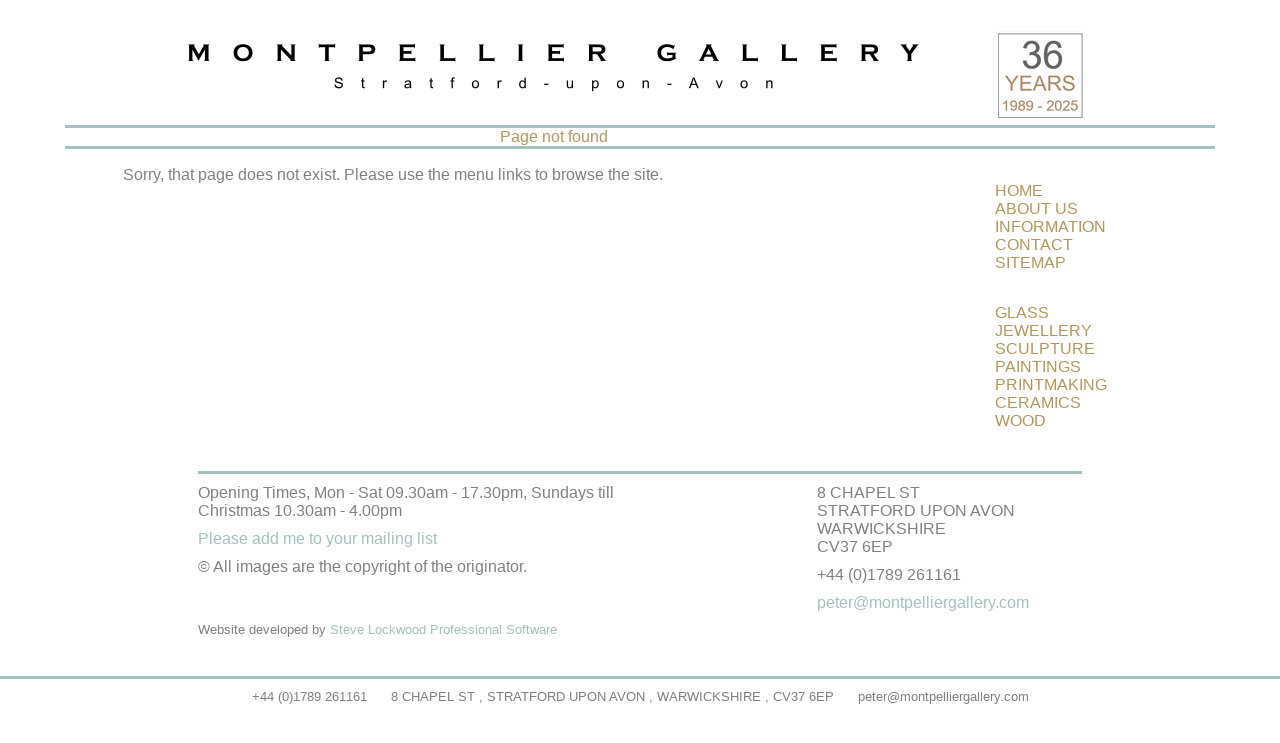

--- FILE ---
content_type: text/html; charset=UTF-8
request_url: https://montpelliergallery.com/artist/harry-brioche-artist/sold-works
body_size: 1448
content:
<!DOCTYPE html>


<html lang="en">
   <head>
   <meta http-equiv="content-type" content="text/html; charset=UTF-8"> <!-- was ISO-8859-1 -->
   <meta charset="UTF-8">
   <meta name="keywords" content="">
   <title>Montpellier Gallery::Page not found</title>
   <link type="text/css" rel="stylesheet" media="all" href="/css/css_zones.css?v=19" />
   <link type="text/css" rel="stylesheet" media="all" href="/css/css_main.css?v=19" />
   <link type="text/css" rel="stylesheet" media="all" href="/css/css_page.css?v=19" />
      <link type="text/css" rel="stylesheet" media="all" href="/css/css_devices.css?v=19" />
   <script src="/lib/jquery-1.10.2.min.js"></script>
   <script src="/lib/mp.js?v=19"></script>
      <script>
        var args0 = "error"
   </script>
</head>

   
<body class="error harry-brioche-artist sold-works">
   
<div id="zone_top">
    <div id="header">
    <div id="header_image">
        <div id="hi_1">
            <a href="/"><img id="header_img" src="/images/montpellier_logo.png" alt="Montpellier Gallery" /></a>
        </div>
        <div id="hi_2">
            <img id="header_years" src="/images/montpellier_years.png" alt="Montpellier Gallery" />
        </div>
    </div>


   <div id="header_heading">

      
               <h1>Page not found</h1>
      
      <div id="dropdown_menu">

   <div id="menu_selector">
      MENU
   </div>

</div>


   </div>

</div>

</div>

   
<div id="zone_middle">
    

        
<div id="zone_middle_1">

    
          

<div class="error">
   Sorry, that page does not exist. Please use the menu links to browse the site.
</div>



  

</div>
    
<div id="zone_middle_2">

   <div id="menu">

   
   <div id="menu_close">
      CLOSE
   </div>

   
         


<ul id="menu_core">

   <li><a href="/home">HOME</a></li>

   
         <li><a href="/info/about-us">ABOUT US</a></li>
      <li><a href="/info/map" title="Contact, Opening hours, Map">INFORMATION</a></li>
      <!-- <li><a href="/info/exhibitions">EXHIBITIONS</a></li> -->
      <li class="menu_contact"><a href="#bottom" id="contact">CONTACT</a></li>
   <li class="menu_sitemap"><a href="/sitemap" id="contact">SITEMAP</a></li>

   
   
</ul>


      
      <ul id="menu_main_categories">
                    <li><a href="/category/glass">GLASS</a></li>
                     <li><a href="/category/jewellery">JEWELLERY</a></li>
                     <li><a href="/category/scuplture">SCULPTURE</a></li>
                     <li><a href="/category/paintings">PAINTINGS</a></li>
                     <li><a href="/category/printmaking">PRINTMAKING</a></li>
                     <li><a href="/category/ceramics">CERAMICS</a></li>
                     <li><a href="/category/wood">WOOD</a></li>
         
      </ul>

   
   

</div>


</div>

</div>

   
<div id="zone_bottom">
   <div id="fixed_footer">
      <div class="gallery_telephone">
   +44 (0)1789 261161
</div>

      <div class="gallery_address">
         8 CHAPEL ST, STRATFORD UPON AVON, WARWICKSHIRE, CV37 6EP
   </div>

      <div class="gallery_email">
   <a href="mailto:peter@montpelliergallery.com" >peter@montpelliergallery.com</a>
</div>

   </div>
   <div id="scrolling_footer">
               <div class="gallery_address">
         8 CHAPEL ST<br />
STRATFORD UPON AVON<br />
WARWICKSHIRE<br />
CV37 6EP
   </div>

         <div class="gallery_opening_hours">
   Opening Times, Mon - Sat  09.30am - 17.30pm,  Sundays till Christmas 10.30am - 4.00pm
</div>


         <div class="gallery_telephone">
   +44 (0)1789 261161
</div>

         <div class="gallery_email">
   <a href="mailto:peter@montpelliergallery.com" >peter@montpelliergallery.com</a>
</div>

            <div class="gallery_facebook_link">
      <!-- <a target="_blank" href="https://www.facebook.com/pages/Montpellier-Gallery/408834385843809"><img alt="Facebook" src="/images/fb1.png" />
       Visit us on Facebook
    </a> -->
</div>

      <div class="mailing_list">
      <a href="mailto:peter@montpelliergallery.com?subject=Please%20add%20me%20to%20your%20mailing%20list" >Please add me to your mailing list</a>
</div>

      
      <div class="copyright">
   &copy; All images are the copyright of the originator.
</div>

      <div class="developer">
   Website developed by <a href="http://stevelockwood.net/" target=_blank">Steve Lockwood Professional Software</a>
</div>
   </div>
</div>

</body>

   <a id="bottom" />
</html>


--- FILE ---
content_type: text/css
request_url: https://montpelliergallery.com/css/css_zones.css?v=19
body_size: 316
content:
/**
 * Stylesheet to control layout of main zones
 */

/* vertical zones */
div#zone_top,
div#zone_middle,
div#zone_bottom {
   clear: both;
}

/**
 * Top zone
 */
div#zone_top {
   padding-bottom: 2px;
   margin-bottom: 10px;
}

/**
 * Control over widths
 */
div#header_image,
div#zone_middle,
div#header_heading {
   max-width: 1150px;
   margin-left: auto;
   margin-right: auto;
}

/* contents of the middle zone */
div#zone_middle, {
   min-height: 400px;
   padding: 0;
   margin-bottom: 50px;
}
div#zone_middle:after,
div#header_image:after {
   content: "";
   display: block;
   clear: both;
}

div#zone_middle_1,
div#zone_middle_2,
div#hi_1,
div#hi_2 {
   margin-top: 5px;
   float: left;
}

div#zone_middle_1,
div#hi_1,
div#header_heading h1 {
   margin-left: 5%;
   width: 75%;
   min-width: 700px;
}

div#header_heading {
	border-top: solid 3px #A5C1BD;
    border-bottom: solid 3px #A5C1BD;
}
body.landing div#header_heading {
	border: none;
}


div#zone_middle_2,
div#hi_2 {
   width: 20%;
   min-width: 100px;
}

div#zone_bottom {
   margin-top: 15px;
   padding: 10px 15%;
}




--- FILE ---
content_type: text/css
request_url: https://montpelliergallery.com/css/css_main.css?v=19
body_size: 1312
content:
/**
 * Main stylesheet
 * Warm pink: #b0985a
 * Keylines: #A5C1BD
 * Grey: #808080
 */

@import url('https://fonts.googleapis.com/css?family=Alegreya+SC');

/**
 * Body
 */
body
{
   font-size: 12pt;
   font-family: arial, sans-serif;
   color: #808080;
}

/**
 * Headings
 */

h1 {
   text-align: center;
   font-size: 1.0em;
   font-weight: normal;
   xborder-top: solid 3px #A5C1BD;
   xborder-bottom: solid 3px #A5C1BD;
   margin: 0;
   color: #b0985a;
}
h2 {
   font-size: 1.5em;
   font-weight: 400;
   color: #808080;
}

h3 {
   font-size: 1.1em;
   font-weight: 300;
   margin: 0;
   color: #808080;
}

/**
 * Links
 */
a,
a:link,
a:visited {
   text-decoration: none;
   color: #808080;
}
a:hover {
   text-decoration: underline;
}

/**
 * List items
 */
li {
   list-style-type: none;
}

/**
 * scroll bars
 */
div::-webkit-scrollbar {
   width: 10px;
   height: 10px;
   background-color: #A5C1BD;
   border-radius: 5px;
}
div::-webkit-scrollbar-button {
   background-color: #A5C1BD;
   border-radius: 5px;
}
div::-webkit-scrollbar-thumb {
   background-color: #b0985a;
   border-radius: 5px;
}

/**
 * header image
 *    centred
 *    scales down on smaller screens
 */
div#header_image {
   text-align: center;
}
div#header_image img#header_img {
   max-width: 100%;
   padding-top: 15px;
}

div#hi_2 {
    text-align: left;
}
img#header_years {
   /* max-width: 8%; */
   margin-top: 18px;
   margin-left: 10px;
}

/**
 * "Burger" menu
 */
div#landing_top_line summary img {
	height: 25px;
}

/**
 * Menu
 */
div#menu,
div#menu a,
div#menu a:link,
div#menu a:visited {
   color: #b0985a;
   z-index: 1000;
}

div#menu {
   padding-left: 10px;
}
div#menu ul {
   padding-left: 0;
}

ul#menu_main_categories {
   margin-top: 2em;
}


/**
 * Dropdown menu
 */
div#dropdown_menu {
   text-align: right;
}
div#dropdown_menu select option[disabled] {
   color: #FEFEFE;
}
@media handheld, screen and (max-width: 1060px) {
}

/**
 * Bottom zone
 */
div#scrolling_footer {
   border-top: solid 3px #A5C1BD;
   font-size: 12pt;
}
div#scrolling_footer a,
div#scrolling_footer a:link,
div#scrolling_footer a:visited {
   text-decoration: none;
   color: #A5C1BD;
}

div#scrolling_footer > div {
   margin-top: 10px;
}
div.gallery_address,
div.gallery_facebook_link,
div.gallery_telephone,
div.gallery_email {
   clear: right;
   float: right;
   width: 30%;
}
div.gallery_opening_hours,
div.copyright,
div.developer,
div.mailing_list,
div#price_variation {
   width: 50%;
}
div.developer {
   clear: both;
   font-size: 0.8em;
}
div#zone_bottom:after {
   content: "";
   display: block;
   clear: both;
   padding:50px;
}

div#fixed_footer {
   position: fixed;
   bottom: 0;
   left: 0;
   border-top: solid 3px #A5C1BD;
   width: 100%;
   padding: 8px 0 15px 0;
   min-width: 600px;
   background-color: white;
   z-index: 2000;
   text-align: center;
}
div#fixed_footer div.gallery_telephone,
div#fixed_footer div.gallery_email,
div#fixed_footer div.gallery_address {
   float: none; left;
   display: inline-block;
   width: auto;
   margin: 0 10px;
   font-size: 0.8em;
}

/**
 * image lists
 */
div.image_list {
   width: 450px;
   float: left;
}
div.image_list_item {
   width: 150px;
   height: 150px;
   float: left;
}
img.image_list_item {
   max-width: 140px;
   max-height: 140px;
   margin-left: 10px;
}

/**
 * Highlight
 */
.highlight {
   border: solid 2px red;
}

/**
 * Extra large images
 */
div#xl_img,
div#xl_img_opener {
    display: none;
}

div#xl_img.xl_display {
    display: block;
}

div#xl_img_opener.xl_available {
    display: block;
    float: left;
    font-size: 3em;
    margin-left: -60px;
    cursor: pointer;
}

div#xl_img {
    position: absolute;
    top: 0;
    left: 0;
    width: 100%;
    height: 200%;
    background-color: white;
    z-index: 3000;
    padding: 10px;
}

div#xl_img img {
    display: block;
    width: 10px; 95%;
    //height: 10px; 47%;
    margin: 0 auto;
    border: solid 1px #A5C1BD;
    padding: 10px;
}

div#xl_text {
    position: fixed;
    top: 3px;
    right: 3px;
    background-color: #A5C1BD;
    color: white;
    padding: 2px;
}

/**
 * Work
 */
.work_description_1,
.work_description_2,
.work_rrp,
.work_size
{
    padding-bottom: 5px;
}

.arrow img {
}
body.item .menu_contact,
body.item .menu_sitemap {
    display: none;
}

--- FILE ---
content_type: text/css
request_url: https://montpelliergallery.com/css/css_page.css?v=19
body_size: 1120
content:
/**
 * Page-specific stylesheet
 */

/**
 * Common
 */
div#categories_summary,
div#category,
div#artist,
div#work_outer {
   width: 700px;
   margin: 0 auto;
}
div.category_feature,
div.artist_feature,
div#artist {
   width: 700px;
   clear: both;
   padding-top: 10px;
   border: solid 1px #A5C1BD;
   margin-bottom: 10px;
}
div.category_feature:after,
div.artist_feature:after,
div#artist:after {
   content: "";
   display: block;
   clear: both;
}

/**
 * Some image pages have a keyline or border
 */ /*
.fine-art img.image_list_item,
.printmaking img.image_list_item {
   border: solid 1px #A5C1BD;
   width: 168px;
   height: 168px;
}
*/

/**
 * Home page
 */
div.category_feature h2 {
   float: left;
   width: 195px;
   margin-left: 55px;
   text-align: left;
}

/**
 * Category page
 */
div.artist_link {
   float: right;
   width: 220px;
   padding: 0 5px 0 15px;
   margin: 0 5px;
}
div.artist_link h3 {
   min-height: 100px;
}
div.artist_portfolio_links ul {
   margin: 0;
   padding: 0;
}
div.artist_portfolio_links li {
   font-size: 0.8em;
}
div#subcategories {
   overflow-y: auto;
   border-top-right-radius: 5px;
   border-bottom-right-radius: 5px;
}
div#subcategories ul {
   margin: 10px 0;
}
li.price-band-item-1 {
   padding-top: 1em;
}
li.price-band span {display: inline-block;}
li.price-band span:nth-child(1) {width: 40px;}
li.price-band span:nth-child(2) {width: 25px; text-align: center;}
li.price-band span:nth-child(3) {width: 40px;}

/**
 * Map page
 */
div.information {
   margin: 5px 0;
   padding: 5px;
   width: 640px;
   border: solid 1px #A5C1BD;
}
div.information:after {
   content: "";
   display: block;
   clear: both;
}

div.information div.gallery_telephone,
div.information div.gallery_email {
   clear: left;
   float: left;
}
div.information div.gallery_address {
   width: 50%;
}
div.information div.gallery_opening_hours {
}
div#map {
   width: 650px;
   height: 400px;
}

/**
 * Info pages
 */
div#info {
   width: 600px;
   text-align: justify;
   margin: 0 auto;
}
.info div.image_matrix {
   float: left;
   margin: 0 10px 10px 0;
}
.info div.image_matrix_image_outer {
   width: 350px;
   height: 350px;
   overflow: hidden;
   float: left;
   position: relative;
}
.info div.image_matrix_image_inner {
   position: absolute;
   top: 0;
   left: 0;
   width: 350px;
   height: 350px;
}
.info div .image_matrix_image_inner img {
   width: 100%;
}

/**
 * Artist page
 */

div#artist {
   width: 463px;
}
div.biography {
   margin: 0 10px;
   text-align: justify;
}
div.biography img {
   width: 350px;
   float: left;
   margin: 0 10px 10px 0;
}

/**
 * Item page
 */
div.work_outer {
   margin: 0 auto 0 50px;
}
div.work_outer:after {
   content: "";
   display: block;
   clear: both;
}
div#work {
   float: left;
   padding: 10px;
   margin: 10px 30px 10px 10px;
   border: solid 1px #A5C1BD;
}
div.work_details {
   padding-top: 10px;
}
div.work_artist {
   padding-bottom: 20px;
}
div.work_description h4 {
   margin: 0;
   font-weight: normal;
}
div.sold:before {
   content: "\2022";
   color: red;
   font-size: 2em;
   line-height: 0.5em;
}
div.stock_code {
   padding: 40px 0;
   font-size: 0.8em;
}


div.more_images_container {
   position: absolute;
   top: 500px;
   right: 60px;
   width: 350px;
}
div.more_images {
   padding-top: 0px;
   position: absolute;
   top: 0;
   left: 0;
   width: 350px;
   height:116px;
   overflow-y: hidden;
   overflow-x: scroll;
   white-space: nowrap;
}
div.more_images h4 {
   margin: 0;
}
div.more_images img {
   height: 100px;
}
div.more_images_left,
div.more_images_right {
   height: 100px;
   width: 30px;
   position: absolute;
   top: 0;
}

div.more_images_left {
   left: 0;
}

div.more_images_right {
   right: 0;
}

/* Exhibitions */
body.exhibition {
    xbackground-color: #e4f0f0;
}
div.exhibition_page {
    margin: 0 auto;
}
div.exhibition_image {
    background-color: white;
    margin: 10px;
    border: solid 2px black;
    padding: 10px;
}
div.exhibition_image:after {
   content: "";
   display: block;
   clear: both;
}
div.exhibition_image img {
    float: left;
}
div.exhibition_image_description {
    margin-top: 100px;
    width: 300px;
    float: right;
}

xbody.exhibition div#header {
    background-color: white;
}


--- FILE ---
content_type: text/css
request_url: https://montpelliergallery.com/css/css_devices.css?v=19
body_size: 907
content:
/**
 * Controls which elements are available on which devices
 */

/**
 * Hide the dropdown menu
 */
div#dropdown_menu,
div#menu_close {
   display: none;
}

/**
 * Smaller navigation images when not on small device
 */
div.work_links img,
div.back img {
    height: 15px;
}

@media handheld, screen and (max-width: 1060px) {

   /**
    * re-position the main zones
    */
   div#zone_middle,
   div#zone_middle_1,
   div#zone_middle_2,
   div#zone_bottom {
      width: 100%;
      min-width: auto;
      min-height: auto;
      padding: 0;
      margin: 0;
   }

   /**
    * Show the dropdown menu selector
    */
   div#dropdown_menu,
   div#menu_close {
      display: block;
      cursor: pointer;
   }

   /**
    * The menu controls
    */
   div#dropdown_menu {
      float: right;
      background-color: #b0985a;
      color: white;
      border-radius: 5px;
      padding: 5px;
      font-size: 2em;
   }
   div#menu_close {
      float: right;
      background-color: #b0985a;
      color: white;
      border-radius: 10px;
      margin: 5px 10px;
      padding: 5px;
   }

   /**
    * Hide the menu until clicked
    */
   div#menu {
      display: none;
      position: absolute;
      top: 5%;
      right: 5%;
      width: 80%;
      height: 80%;
      overflow-y: auto;
      background-color: white;
      border: solid 1px #A5C1BD;
      border-radius: 5px;
      font-size: 2em;
   }

   /**
    * display the menu when clicked
    */
   div#menu.open {
      display: block;
   }

   /**
    * categories menu
    */
   div#subcategories {
      height: auto;
      border: none;
   }

   /**
    * Normal padding for UL
    */
   div#menu ul {
      padding-left: 40px;
   }

   div#hi_1,
   div#header_heading h1 {
    width: 100%;
    margin-left: auto;
   }

   div#hi_2 {
    display: none;
   }

    /**
     * Only show one image on smaller screens
     */
    div.image_list {
        width: 200px;
    }
    div.image_list_item {
        display: none;
    }
    div.image_list_item:first-child {
        display: block;
    }
    div.category_feature h2 {
        width: 300px;
        font-size: 3em;
    }
    div.artist_link {
        width: 400px;
    }
    div.artist_link h3 {
        font-size: 1.8em;
    }
    div.artist_portfolio_links {
        font-size: 1.5em;
    }
    /**
     * But override this for the artist page and subcategory page
     */
    div#artist div.image_list,
    div.subcategory div.image_list {
        width: 450px;
    }
    div#artist div.image_list_item,
    div.subcategory div.image_list_item {
        display: block;
    }
    div.subcategory div.artist_link {
        width: 220px;
    }
    div.subcategory div.artist_link h3 {
        font-size: 1.2em;
    }
    div.subcategory div.artist_portfolio_links {
        font-size: 1.0em;
    }
    /**
     * Navigation images on item page
     */
    div.work_links img,
    div.back img {
        height: 45px;
    }

    /**
    * Resize the hamburger
    */
    div#banner_shop > div {
        margin-top: 60px;
    }
    div#banner_shop a.burger {
        width: 200px;
    }
    a.burger hr {
        height: 20px;
        border-radius: 20px;
        width: 180px;
		margin-top: 24px;
    }
	div#banner_shop p {
		font-size: 4em;
		letter-spacing: 3px;
	}

}




--- FILE ---
content_type: application/javascript
request_url: https://montpelliergallery.com/lib/mp.js?v=19
body_size: 913
content:
/**
 * Provides additional styling and layout, dependent on screen size
 */
$( document ).ready(mp_ready);

var banner_feature = 0;

function mp_ready() {
   $("div#menu_selector").click(mp_toggle_menu)
   $("div#menu_close").click(mp_close_menu)
   $("a#contact").click(mp_scroll_bottom)
   // $("div#zone-menu_dynamic").on("touchstart", mp_show_menu)

   // size and position images to fit screen
   mp_resize()
   $(window).resize(mp_resize)

   // set interval for banner
   //if (args0 == "landing") {
   //     setInterval(mp_change_banner_image, 4000)
   //}

}

function mp_toggle_menu() {
   $("div#menu").toggleClass("open")
}

function mp_close_menu() {
   $("div#menu").removeClass("open")
}

function mp_scroll_bottom() {
   mp_close_menu()
   $('body').animate({
     scrollTop: $("#bottom").offset().top
   }, 1500, "swing", mp_highlight_contact);
}

function mp_highlight_contact() {
   target = ".gallery_address, .gallery_telephone, .gallery_email"
   $(target).addClass("highlight")
   window.setTimeout(mp_unhighlight_contact, 1500)
}

function mp_unhighlight_contact() {
   target = ".gallery_address, .gallery_telephone, .gallery_email"
   $(target).removeClass("highlight")
}

function mp_resize() {

    // position the "more" images
    if (args0 == "item") {
      window.setTimeout(
        function () {
            io = $("div#work img").offset()
            ih = $("div#work img").height()
            iw = $("div#work img").width()
            mh = $("div.more_images").height()
            mw = $("div.more_images").width()

            t = 0 + io.top + ih - mh + 15
            l = 0 + io.left + iw + 50

            //if (l + mw > $(window).innerWidth()) {
            if ($(window).innerWidth() < 1060) {
               l = io.left
               t = io.top + ih + 30
               wh = $("div#work").height()
               $("div.work_outer").animate({height: (wh + 190) + "px"})
            }

            $("div.more_images_container").animate({top: t + "px", left: l + "px"}, 800)
        },
        1000
        )
    }

    // resize the banner
    if (args0 == "home") {
        $("div#banner").width("100%")
        $("div#banner").height($("#banner").width() * 2 / 9)
        h = $("p#banner_saying").parent().height()
        h = h / 12
        h1 = h * 0.8
        // qh = h * 1
        $("p#banner_saying").css("font-size", h + "px")
        $("div#banner_new p").css("font-size", h1 + "px")
    }
}

function mp_change_banner_image() {
    // change the featured image
    $($("div#banner_featured a")[banner_feature]).fadeOut(500)
    banner_feature = banner_feature + 1
    banner_feature = banner_feature % $("div#banner_featured a").length
    $($("div#banner_featured a")[banner_feature]).fadeIn(1500)
    // change the new image
    a = $("#banner_new a")[0]
    i = $("#banner_new a img")[0]
    $(i).hide(500, function () {
        $(a).remove()
        $("#banner_new").append(a)
        $(i).show()
    })
}
